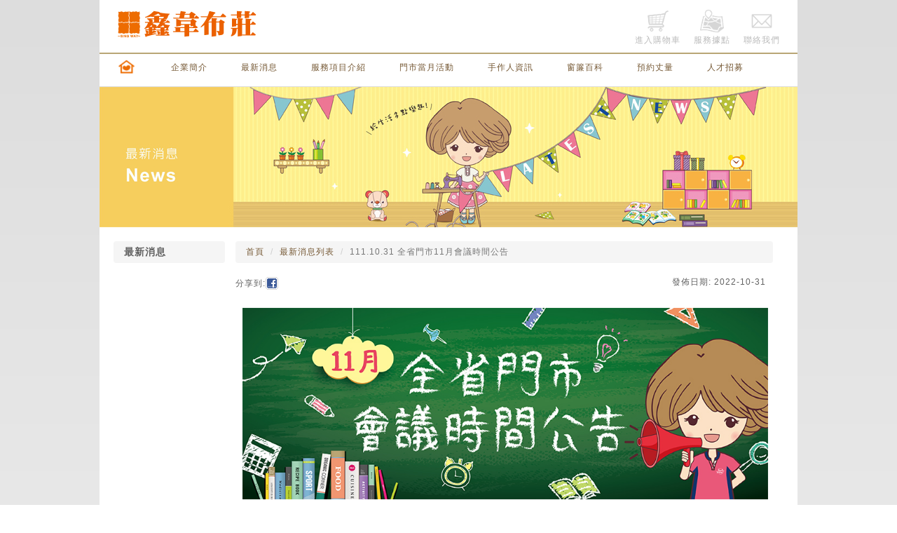

--- FILE ---
content_type: text/html
request_url: http://sing-way.com.tw/official/news_list/show/498/news_list
body_size: 8864
content:
<!DOCTYPE html>
<html lang="zh-Hant-TW">
<head>
    <meta http-equiv="content-type" content="text/html; charset=UTF-8">
    <meta charset="utf-8">
    <title>111.10.31 全省門市11月會議時間公告 | 鑫韋布莊官網</title>
    <!--meta name="viewport" content="width=device-width, initial-scale=1"-->
	<meta name="keywords" content="窗簾、布料、床單、棉印花布" />
    <meta name="description" content="">
    <meta name="author" content="tw5475@gmail.com">
    <meta property="og:title" content="111.10.31 全省門市11月會議時間公告 | 鑫韋布莊官網"/>
    <!-- Le styles -->
    <link href="http://sing-way.com.tw/official/css/bootstrap.min.css" rel="stylesheet">
    <link href="http://sing-way.com.tw/official/css/bootstrap-theme.min.css" rel="stylesheet">
    <link href="http://sing-way.com.tw/official/css/main.css" rel="stylesheet">
    <link href="http://sing-way.com.tw/official/css/textslider.css" rel="stylesheet">
    <!-- HTML5 shim and Respond.js 讓 IE8 支援 HTML5 元素與媒體查詢 -->
    <!-- 警告：Respond.js 無法在 file:// 協定下運作 -->
    <!--[if lt IE 9]>
      <script src="https://oss.maxcdn.com/html5shiv/3.7.2/html5shiv.min.js"></script>
      <script src="https://oss.maxcdn.com/respond/1.4.2/respond.min.js"></script>
    <![endif]-->
    <link rel="shortcut icon" href="http://sing-way.com.tw/official/images/favicon.ico" />
    <script type="text/javascript" src="http://sing-way.com.tw/official/js/jquery-1.9.1.min.js"></script>
    <script type="text/javascript" src="http://sing-way.com.tw/official/js/bootstrap.min.js"></script>
    <script type="text/javascript" src="http://sing-way.com.tw/official/js/jquery.textslider.min.js"></script>
    <script>
            </script>
</head>


<body>
    <div class="container main">
        <div class="row" style="height:65px;">
    <div class="loadhome col-xs-3 pl20">
        <a href="http://sing-way.com.tw/official/"><img src="http://sing-way.com.tw/official/images/logo.gif" alt="logo" style="padding-top:10px;"/></a>        </a>
    </div>
    <div class="col-xs-9">
        <ul class="nav1 pull-right">
            <li>
                <a href="/shop/"><img src="http://sing-way.com.tw/official/images/cart.png" width="40" />
                    <br>
                    <font color="bbbbbb">進入購物車</font>
                </a>
            </li>
            <li>
                <a href="http://sing-way.com.tw/official/service_center/36"><img src="http://sing-way.com.tw/official/images/service_store.png" width="40" />
                    <br>
                    <font color="bbbbbb">服務據點</font>
                </a>
            </li>
            <li>
                <a href="http://sing-way.com.tw/official/service_center/37"><img src="http://sing-way.com.tw/official/images/contact_us.png" width="40" />
                    <br>
                    <font color="bbbbbb">聯絡我們</font>
                </a>
            </li>
        </ul>
    </div>
</div>
<div class="row" style="display:block;background:#B9A675; border-radius: 0em; padding:.1em .6em .1em; margin-top:0.8em; " /></div>
<div class="row">
    <ul class="nav nav-tabs" id="nav-top1">
        <li>
            <a href="http://sing-way.com.tw/official/"><img src="http://sing-way.com.tw/official/images/home.png" alt="logo" style="top:-5px;width:25px;position: relative;"/></a>        </li>
        <li>
            <a href="http://sing-way.com.tw/official/about_us/6.html">企業簡介</a>        </li>
        <li>
            <a href="http://sing-way.com.tw/official/news_list.html">最新消息</a>        </li>
        <li>
            <a href="http://sing-way.com.tw/official/service_items/11/cotton_material/46.html">服務項目介紹</a>        </li>
        <li>
            <a href="http://sing-way.com.tw/official/month_events.html">門市當月活動</a>        </li>
        <li>
            <a href="http://sing-way.com.tw/official/hand_craft_info/try_for_new_cloth.html">手作人資訊</a>        </li>
        <li>
            <a href="http://sing-way.com.tw/official/service_items/11/curtain/42.html">窗簾百科</a>        </li>
        <li>
            <a href="http://sing-way.com.tw/official/service_center/35.html">預約丈量</a>        </li>
        <li>
            <a href="http://sing-way.com.tw/official/service_center/40.html">人才招募</a>        </li>
    </ul>
</div>
        <div class="content">
            <div class="row">
      <div><img src="http://sing-way.com.tw/official/images/uploads/ad2/b3246ff83e8ad338b6d16d07b98808af.jpg" widht="996" ></div></div>
<div class="content p20">
    <div class="row">
                    <div class="col-xs-2">
                    <div class="row left_block_parent_name cat_title">
        最新消息    </div>
            </div>
            <div class="col-xs-10">
                <div>
    <ul class="breadcrumb">
           <li class=""><a href="http://sing-way.com.tw/official/">首頁</a>       </li>
           <li class=""><a href="http://sing-way.com.tw/official/news_list">最新消息列表</a>       </li>
           <li class="active">111.10.31 全省門市11月會議時間公告       </li>
        </ul>
</div>
                <div id="list_data">
                    <div class="row">
    <div class="col-xs-12">
        <div class="pull-left">分享到:<a href="javascript: void(window.open('http://www.facebook.com/share.php?u='.concat(encodeURIComponent(location.href)) ));"><img src="http://sing-way.com.tw/official/images/facebook.gif" alt="分享到臉書！" border="0"/></a>
        </div>
        <div class="pull-left" style="margin-left:20px">
            <iframe src="http://www.facebook.com/widgets/like.php?href=http://sing-way.com.tw/official/news_list/show/498/news_list" scrolling="no" frameborder="0" style="border:none; width:250px; height:30px"></iframe>
        </div>
        <div class="pull-right" style="margin-right:10px;">發佈日期:
            2022-10-31        </div>
    </div>
</div>
<div class="content p10">
    <div class="new_content">
        <p><img alt="" src="https://upload.cc/i1/2022/10/26/TJKvX7.jpg" style="height:273px; width:750px" /></p>

<p><span style="color:#ff6666"><span style="font-size:20px"><strong>11月全省門市會議時間公告：</strong></span></span><br />
<br />
<span style="font-size:16px">因應11月全省門市會議時間，將調整會議當日門市的營業時間（如下）<br />
造成不便，敬請見諒。</span></p>

<p><br />
<span style="font-size:16px">&nbsp;★11/10（四）<br />
【新竹門市】10:30～13:00<br />
【台中門市】09:30～12:00<br />
【嘉義門市】09:00～11:30<br />
【鼎山門市】10:30～13:00</span><br />
<br />
<span style="font-size:16px">&nbsp;★11/11（五）<br />
【台南門市】09:30～12:00<br />
【光華門市】08:00～10:30</span><br />
<span style="font-size:16px">【屏東門市】08:30～11:00</span></p>
    </div>
        <!-- 檔案 -->
        <!-- 圖片 -->
    </div>
                </div>
            </div>
            </div>
</div>
        </div>
    </div>
    <!-- /container -->
    <footer class="container">
    <div style="height:55px;display:block;">
        <ul class="nav1 pull-right">
            <li>
                <a href="/shop/"><img src="http://sing-way.com.tw/official/images/cart2.png" width="40" />
                    線上購物
                </a>
            </li>
            <li>
                <a href="https://www.facebook.com/singway/" target="_blank"><img src="http://sing-way.com.tw/official/images/fb.png" width="40" />
                    臉書粉絲團
                </a>
            </li>
            <li>
                <a href="" target="_blank"><img src="http://sing-way.com.tw/official/images/staff.png" width="40" />
                    員工專區
                </a>
            </li>
            <li>
                <a href="http://sing-way.com.tw/official/service_center/37" ><img src="http://sing-way.com.tw/official/images/email.png" width="40" />
                    聯絡我們
                </a>
            </li>
        </ul>
    </div>
    <div style="clear:both;"></div>
    <div class="pull-right text-right">
        ©2016 Sing-way Fabric Co. All Right Reserved. 鑫韋企業有限公司 版權所有
    </div>
    <p>&nbsp;</p>    
</footer>
<script>
  (function(i,s,o,g,r,a,m){i['GoogleAnalyticsObject']=r;i[r]=i[r]||function(){
  (i[r].q=i[r].q||[]).push(arguments)},i[r].l=1*new Date();a=s.createElement(o),
  m=s.getElementsByTagName(o)[0];a.async=1;a.src=g;m.parentNode.insertBefore(a,m)
  })(window,document,'script','https://www.google-analytics.com/analytics.js','ga');

  ga('create', 'UA-88351432-2', 'auto');  
  ga('send', 'pageview');
</script>
</body>

</html>


--- FILE ---
content_type: text/css
request_url: http://sing-way.com.tw/official/css/main.css
body_size: 6993
content:
h1,
h5,
h6,
h3 {
    font-family: 'Jura', sans-serif;
}

body,
html {
    min-height: 100%;
    height: auto !important;
    height: 100%;
    font-family: 微軟正黑體, Arial, Verdana, sans-serif;
    font-size: 12px;
    color: rgb(98, 98, 98);
    line-height: 130%;
    letter-spacing: 1px;　
}

body {
    background: -webkit-gradient(linear, left top, left bottom, from(#ddd), to(#eee));
    background: -moz-linear-gradient(top, #ddd, #eee);
    /*FireFox的語法*/
    background-image: -ms-linear-gradient(top, #ddd 0%, #eee 100%);
    filter: progid: DXImageTransform.Microsoft.gradient(GradientType=0, startColorstr='#ddd', endColorstr='#eee');
    /*IE6~IE8的語法*/
    background: -o-linear-gradient(top, #ddd, #eee);
    /* Opera 11.10+ */
    min-height: 400px;
    /*background: #ff00ff;*/
}

.main {
    background: #fff;
    min-height: 600px;
}

.container {
    max-width: none !important;
    width: 996px;
}

.pl20 {
    padding-left: 20px;
}

.pr20 {
    padding-right: 20px;
}

.p20 {
    padding: 20px;
}

.p10 {
    padding: 10px;
}

.font16 {
    font-size: 16px;
    font-weight: 200;
    line-height: 30px;
    margin-bottom: 20px;
}

.content {
    min-height: 400px;
    height: auto;
}

a,
a:hover {
    color: #765935;
}

#nav-top1 li:nth-child(n+2) a {
    padding-right: 22px;
    padding-left: 22px;
}

#nav-top1 li:first-child a {
    padding-right: 25px;
    padding-left: 25px;
}


/*
.navbar {margin-bottom: 8px;}
.navbar .nav > li > a {text-shadow: 0 0 0 #ccc;  }
.navbar .nav > li > a:hover{color: #FF1DA2; }
.navbar .nav .active > a, .navbar .nav .active > a:hover {background-color: transparent; color: #FF1DA2; }
.navbar .divider-vertical {width: 0px;height: 23px;margin: 9px;}*/

hr.soften {
    margin: 8px 0 18px;
}

.navbar .nav li.dropdown.open > .dropdown-toggle,
.navbar .nav li.dropdown.active > .dropdown-toggle,
.navbar .nav li.dropdown.open.active > .dropdown-toggle {
    background: none;
    color: #FF1DA2;
}

.dropdown-menu li > a:hover {
    color: #FF1DA2;
    background: none
}

.navbar .nav > li > a {
    padding: 8px 0;
    margin: 0 8px
}

.alert h4 {
    padding-bottom: 8px;
}

.impInfo {
    line-height: 1.5em;
}

.msg {
    text-align: center;
    font-size: 12px;
}

.navbar .nav > .active > a,
.navbar .nav > .active > a:hover,
.navbar .nav > .active > a:focus {
    -webkit-box-shadow: inset 0 0 0 rgba(0, 0, 0, 0.125);
    -moz-box-shadow: inset 0 0 0 rgba(0, 0, 0, 0.125);
    box-shadow: inset 0 0 0 rgba(0, 0, 0, 0.125);
}

.alert {
    border-radius: 0
}

.footer {
    margin: 0;
    border-top: 1px solid #ccc;
}

.detailView {
    padding: 18px
}

.modal .close {
    background: url(css/images/quit.png) no-repeat 0 0;
    height: 24px;
    width: 24px;
    text-indent: -99999px;
    margin: 8px;
}

.carousel .item {
    -webkit-transition: opacity 3s;
    -moz-transition: opacity 3s;
    -ms-transition: opacity 3s;
    -o-transition: opacity 3s;
    transition: opacity 3s;
}

.carousel .active.left {
    left: 0;
    opacity: 0;
    z-index: 2;
}

.carousel .next {
    left: 0;
    opacity: 1;
    z-index: 1;
}

.navbar-inner {
    padding-left: 0;
    padding-right: 0;
}

.loadhome {
    cursor: pointer
}

.dropdown-menu-show {
    display: block;
    margin-bottom: 5px;
    position: static;
    width: 100%;
}

.dropdown-menu > li > a:hover,
.dropdown-menu > li > a:focus,
.dropdown-submenu:hover > a,
.dropdown-submenu:focus > a {
    text-decoration: none;
    color: #ffffff;
    background-color: #BF436F;
    background-image: -moz-linear-gradient(top, #BF406F, #E56290);
    background-image: -webkit-gradient(linear, 0 0, 0 100%, from(#BF406F), to(#E56290));
    background-image: -webkit-linear-gradient(top, #BF406F, #E56290);
    background-image: -o-linear-gradient(top, #BF406F, #E56290);
    background-image: linear-gradient(to bottom, #BF406F, #E56290);
    background-repeat: repeat-x;
    filter: progid: DXImageTransform.Microsoft.gradient(startColorstr='#ffBF406F', endColorstr='#ffE56290', GradientType=0);
}

.menu_title {
    color: #765935;
    font-weight: bold;
    font-size: 16px;
}

.about_link {
    list-style: none;
    width: 100%;
    margin: 0px;
    padding: 0px;
}

.about_link li {
    margin: 1px 0px 1px 7px;
    padding: 0px;
}

ul.about_link_list li {
    padding: 20px;
}

.input_err:after {
    content: " 必填欄位";
    color: red;
    font-weight: bold;
}

#contact_form input,
#contact_form textarea {
    width: 60%;
}

.news_time {
    background-attachment: scroll;
    background-clip: border-box;
    background-color: rgba(0, 0, 0, 0);
    background-image: url("../images/icon_dot.gif");
    background-origin: padding-box;
    background-position: 5px center;
    background-repeat: no-repeat;
    background-size: auto auto;
    color: #336699;
    padding-left: 15px;
    text-align: left;
}

.text_over {
    text-overflow: ellipsis;
    white-space: nowrap;
    width: 290px;
    overflow: hidden;
}

.text_over_list {
    text-overflow: ellipsis;
    white-space: nowrap;
    width: 400px;
    overflow: hidden;
}

.text_over_list2 {
    text-overflow: ellipsis;
    white-space: nowrap;
    width: 500px;
    overflow: hidden;
}

.pdf {
    width: 60px;
    height: 60px;
    background: url(../images/icon.png) -27px -114px;
}

.doc {
    width: 60px;
    height: 60px;
    background: url(../images/icon.png) -330px -23px;
}

.xls {
    width: 60px;
    height: 60px;
    background: url(../images/icon.png) -533px -23px;
}

.other_file {
    width: 60px;
    height: 60px;
    background: url(../images/icon.png) -432px -114px;
}

.list_data {
    max-height: 500px;
}

.new_content {
    letter-spacing: 1.5px;
    line-height: 150%;
}

.sub_ad > div {
    padding: 0px;
    margin: 0px;
}

.sub_ad:nth-child(1) {
    padding: 5px 6px 5px 0px;
}

.sub_ad:nth-child(2) {
    padding: 5px 7px 5px 7px;
}

.sub_ad:nth-child(3) {
    padding: 5px 0px 5px 12px;
}

ul {
    margin: 0;
    padding: 0;
    list-style: none;
}

.nav1 > li {
    padding: 0.8em;
    float: left;
    text-align: center;
}

.half_circle {
    margin-top: 47px;
    padding: 8px 10px 5px 20px;
    color: white;
    float: right;
    right: 0px;
    bottom: 0px;
    width: 60px;
    height: 30px;
    background: orange;
    -moz-border-radius: 100px 100px 0 0;
    -webkit-border-radius: 100px 100px 0 0;
    border-radius: 100px 100px 0 0;
}

.list_table tr th {
    background-color: #e96826;
    color: #fff;
}

.list_table tr th:first-child {
    text-align: center;
}

.left_block_parent_name {
    padding: 8px 15px;
    margin-bottom: 5px;
    background-color: #f5f5f5;
    border-radius: 4px;
}
.left_block_parent_name li{
  padding-top:5px;
  padding-bottom: 3px;
}
.sub_cat{
  margin-left:10px;
}

footer{
  background: #fff;
  height: 3 0px;
　position: relative;
　margin-top: -100px;
}

.cat_title{
    font-weight: bold;
    font-size: 14px;
    padding-bottom: 8px;
    display: block;
}

.cat_ul li{
    padding:1.5px;
}



--- FILE ---
content_type: text/css
request_url: http://sing-way.com.tw/official/css/textslider.css
body_size: 474
content:
.slideText {
    position: relative;
    overflow: hidden;
    width: 100%;
    height: 2em;
}
.slideText ul, .slideText li {
    margin: 0;
    padding: 0;
    list-style: none;
    width: 100%;
}
.slideText ul {
    position: absolute;
}
.slideText li {
    text-align: left;
}
.slideText li a {
	display: block;
	overflow: hidden;
	font-size: 1.3em;
	height: 1.5em;
	line-height: 1.5em;
	text-decoration: none;
}
.slideText li a:hover {
    text-decoration: underline;
}


--- FILE ---
content_type: text/plain
request_url: https://www.google-analytics.com/j/collect?v=1&_v=j102&a=66867967&t=pageview&_s=1&dl=http%3A%2F%2Fsing-way.com.tw%2Fofficial%2Fnews_list%2Fshow%2F498%2Fnews_list&ul=en-us%40posix&dt=111.10.31%20%E5%85%A8%E7%9C%81%E9%96%80%E5%B8%8211%E6%9C%88%E6%9C%83%E8%AD%B0%E6%99%82%E9%96%93%E5%85%AC%E5%91%8A%20%7C%20%E9%91%AB%E9%9F%8B%E5%B8%83%E8%8E%8A%E5%AE%98%E7%B6%B2&sr=1280x720&vp=1280x720&_u=IEBAAEABAAAAACAAI~&jid=1655072359&gjid=1724621838&cid=670099046.1768863493&tid=UA-88351432-2&_gid=1532332986.1768863493&_r=1&_slc=1&z=1332571493
body_size: -450
content:
2,cG-WCBRC4W2R5